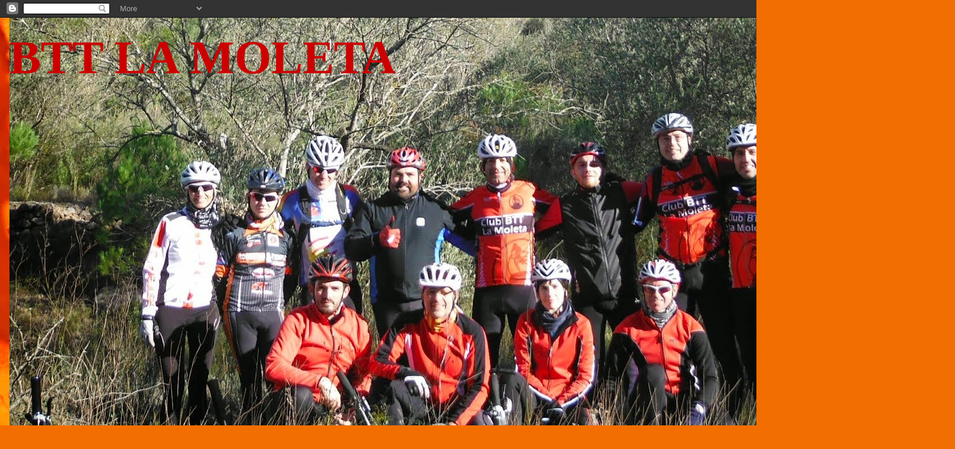

--- FILE ---
content_type: text/html; charset=UTF-8
request_url: https://lamoletabtt.blogspot.com/b/stats?style=BLACK_TRANSPARENT&timeRange=ALL_TIME&token=APq4FmBtIy0uET-7jh_QdzuLEaK05aIcdvHIFewddPXg3iVa_KzanjxM2BIsOOfC7Qe6O1CQGgMW75qiOj7rOVQctfuTy0VcLg
body_size: -27
content:
{"total":101238,"sparklineOptions":{"backgroundColor":{"fillOpacity":0.1,"fill":"#000000"},"series":[{"areaOpacity":0.3,"color":"#202020"}]},"sparklineData":[[0,13],[1,4],[2,18],[3,3],[4,6],[5,5],[6,3],[7,4],[8,5],[9,6],[10,6],[11,16],[12,8],[13,6],[14,3],[15,96],[16,14],[17,4],[18,6],[19,13],[20,8],[21,19],[22,29],[23,13],[24,9],[25,4],[26,0],[27,5],[28,0],[29,1]],"nextTickMs":3600000}